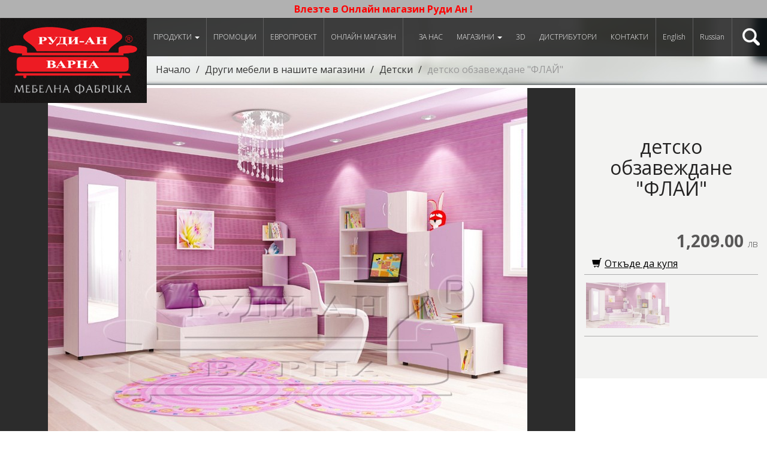

--- FILE ---
content_type: text/html; charset=UTF-8
request_url: https://rudi-an.com/bg/detskastaq_FLAI-bulini/p295.html
body_size: 9224
content:
<!DOCTYPE html>
<html lang="bg">
  <head>
    	<meta charset="utf-8">
    <meta http-equiv="X-UA-Compatible" content="IE=edge">
    <meta name="viewport" content="width=device-width, initial-scale=1">
    <title>детско обзавеждане "ФЛАЙ" - Детски, от Руди-Ан</title>
    <base href="https://rudi-an.com/" />
    <meta name="keywords" content="Мебел , мека мебел , канапе , диван , фотьойл , обзавеждане, тапицирана мебел , интериор , интериорен дизайн , еко брикети, спални, производство на мебели, производство на дивани, производство на канапета, производство на фотьойли, производство на мека мебел, разтегателни канапета, разтегателни дивани, разтегателни фотьойли, разтегателни мебели, мебелен магазин, мебелен салон, обзавеждане за дома, обзавеждане за хотела, обзавеждане за хол, обзавеждане за всекидневна, обзавеждане за заведение, обзавеждане за барове, Мека мебел Спални Детски Портманта Секции Кухни Маси и столове Офис обзавеждане Хотелско обзавеждане Матраци ТЕД Матраци ЕКОН Гардероби Скринове и тоалетки Мини бар Рецепции Закачалки търговия" />
	<meta name="description" content="  цветове&nbsp; - &nbsp; ладин 

 &nbsp; &nbsp; &nbsp; &nbsp; &nbsp; &nbsp; &nbsp; &nbsp; &nbsp;- лилав пастел 

 Гардероб - 408лв. 

 Легло - 352лв. 

  С механизми за повдигане с амортисьор  &nbsp;&nbsp;  

  Бюро - 276лв.  

  Шкаф..."/>
    <link href="css/bootstrap.min.css" rel="stylesheet">
    <link href="css/styles.css" rel="stylesheet">
    <!-- HTML5 Shim and Respond.js IE8 support of HTML5 elements and media queries -->
    <!--[if lt IE 9]>
      <script src="https://oss.maxcdn.com/libs/html5shiv/3.7.0/html5shiv.js"></script>
      <script src="https://oss.maxcdn.com/libs/respond.js/1.4.2/respond.min.js"></script>
    <![endif]-->
    <link href='https://fonts.googleapis.com/css?family=Open+Sans:400,300,700&amp;subset=latin,cyrillic' rel='stylesheet' type='text/css' />
			<script>
var _gaq = _gaq || [];
_gaq.push(['_setAccount', 'UA-6363218-1']);
_gaq.push(['_trackPageview']);
(function() {
var ga = document.createElement('script'); ga.type = 'text/javascript'; ga.async = true;
ga.src = ('https:' == document.location.protocol ? 'https://' : 'http://') + 'stats.g.doubleclick.net/dc.js';
var s = document.getElementsByTagName('script')[0]; s.parentNode.insertBefore(ga, s);
})();
	 
(function (tos) {
	window.setInterval(function () {
		tos = (function (t) {
			return t[0] == 60 ? (parseInt(t[1]) + 1) + ':00' : (t[1] || '0') + ':' + (parseInt(t[0]) + 60);
		})(tos.split(':').reverse());
		window.pageTracker ? pageTracker._trackEvent('Time', 'Time', tos) : _gaq.push(['_trackEvent', 'Time', 'Time', tos]);
	}, 30000);
})('00');
try{
	(function() {
		var afterPrint = function() {
			_gaq.push(['_trackEvent', 'Print Intent', window.location.href]);
		};
		if (window.matchMedia) {
			var mediaQueryList = window.matchMedia('print');
			mediaQueryList.addListener(function(mql) {
				if (!mql.matches)
				afterPrint();
			});
		}
		window.onafterprint = afterPrint;
	}());
} catch(e) {}
</script>
			<meta name="facebook-domain-verification"content="brigoc9itqzlv75acjpwlijuohqy4y" />
			<meta property="og:image" content="https://rudi-an.com/media/cache/3e/40/thumb6_FLAI.jpg"/>
	<meta property="og:title" content="детско обзавеждане 'ФЛАЙ'"/>
	<meta property="og:url" content="https://rudi-an.com/bg/detskastaq_FLAI-bulini/p295.html"/>
	<meta property="og:site_name" content="детско обзавеждане 'ФЛАЙ' - Детски, от Руди-Ан"/>
	
    <link rel="stylesheet" href="https://rudi-an.com/css/blueimp-gallery.min.css">
    <link rel="stylesheet" type="text/css" href="https://rudi-an.com/css/bootstrap-image-gallery.css">
    
    <link rel="stylesheet" type="text/css" href="https://rudi-an.com/css/bookblock.css" />
	<link rel="stylesheet" type="text/css" href="https://rudi-an.com/css/bookblock-custom.css" />
	<script src="https://rudi-an.com/js/modernizr.custom.js"></script>
  </head>
<body  id="tiny-bgr">
	
	<div class="loading-screen" id="pelerina">
  		<div class="progress">
		  <div id="progress" class="progress-bar progress-bar-danger" role="progressbar" aria-valuenow="80" aria-valuemin="0" aria-valuemax="100" style="width: 20%"></div>
		</div>
  	</div>
  	
	<div class="top-message"><a href="//shop.mebelirudi-an.com/" target="_blank"><span style="color:#FF0000;">Влезте в&nbsp;Онлайн магазин Руди Ан !</span>
</a></div>
	<nav class="navbar navbar-default navbar-fixed-top navbar-top" role="navigation">
		<div class="navbar-header">
			<button type="button" class="navbar-toggle" data-toggle="collapse" data-target="#navbar-collapse">
				<span class="sr-only">Навигация</span>
	        	<span class="icon-bar"></span>
	        	<span class="icon-bar"></span>
	        	<span class="icon-bar"></span>
	      	</button>
	      	<a class="navbar-brand" href="https://rudi-an.com/bg/index.html"></a>
	      		      	<ul class="langs-s">
      			      							      							<li><a href="https://rudi-an.com/en/detskastaq_FLAI-bulini/p295.html">English</a></li>
								      							<li><a href="https://rudi-an.com/ru/detskastaq_FLAI-bulini/p295.html">Russian</a></li>
									      	</ul>
	      		    </div>
	    
	    <div class="nav">
	    	<div class="collapse navbar-collapse" id="navbar-collapse">
	    		<ul class="nav navbar-nav">
	    			<li class="dropdown">
			          <a href="javascript:;" class="dropdown-toggle" data-toggle="dropdown">Продукти <b class="caret"></b></a>
			          <ul class="dropdown-menu dropdown-products">
			          				            <li class="dropdown-menu-group"><a href="https://rudi-an.com/bg/categories.html">Производство мека мебел</a></li>
			            			            				            	<li><a href="https://rudi-an.com/bg/Ъглови-дивани/c3.html"><img src="https://rudi-an.com/media/cache/cd/6e/thumb2_MIlano-osn12.jpg" alt="">Ъглови дивани</a></li>
			            				            	<li><a href="https://rudi-an.com/bg/Стандартни-дивани/c4.html"><img src="https://rudi-an.com/media/cache/f1/94/thumb2_BERLIN_osn-2016-1.jpg" alt="">Стандартни дивани</a></li>
			            				            	<li><a href="https://rudi-an.com/bg/Серийно-производство-2017/c26.html"><img src="https://rudi-an.com/media/cache/22/db/thumb2_Madeira-osn.jpg" alt="">Серийно производство 2017</a></li>
			            				            	<li><a href="https://rudi-an.com/bg/Тапицирани-спални/c24.html"><img src="https://rudi-an.com/media/cache/33/85/thumb2_bellissima_9060.jpg" alt="">Тапицирани спални</a></li>
			            				            	<li><a href="https://rudi-an.com/bg/Тапицирани-столове/c22.html"><img src="https://rudi-an.com/media/cache/87/ca/thumb2_LUX_1227-1.jpg" alt="">Тапицирани столове</a></li>
			            				            	<li><a href="https://rudi-an.com/bg/Хотел-Офис-Заведение/c23.html"><img src="https://rudi-an.com/media/cache/79/00/thumb2_SOLO_7350-11.jpg" alt="">Хотел, Офис, Заведение</a></li>
			            				            	<li><a href="https://rudi-an.com/bg/Мека-мебел-по-проект/c28.html"><img src="https://rudi-an.com/media/cache/7f/3d/thumb2_Pavel_5815.jpg" alt="">Мека мебел по проект</a></li>
			            				            	<li><a href="https://rudi-an.com/bg/OUTLET/c30.html">OUTLET</a></li>
			            				            			            			            <li class="dropdown-menu-group"><a href="https://rudi-an.com/bg/categories.html">Други мебели в нашите магазини</a></li>
			            			            				            	<li><a href="https://rudi-an.com/bg/Спални-комплекти/c8.html"><img src="https://rudi-an.com/media/cache/f8/09/thumb2_Cosmopolitan-10-cam01.jpg" alt="">Спални комплекти</a></li>
			            				            	<li><a href="https://rudi-an.com/bg/Секции/c9.html"><img src="https://rudi-an.com/media/cache/9b/29/thumb2_fibo.jpg" alt="">Секции</a></li>
			            				            	<li><a href="https://rudi-an.com/bg/Детски/c10.html"><img src="https://rudi-an.com/media/cache/8b/88/thumb2_DO26-Cam01.jpg" alt="">Детски</a></li>
			            				            	<li><a href="https://rudi-an.com/bg/Портманта/c12.html"><img src="https://rudi-an.com/media/cache/b5/eb/thumb2_Eldorado.jpg" alt="">Портманта</a></li>
			            				            	<li><a href="https://rudi-an.com/bg/Кухни/c11.html"><img src="https://rudi-an.com/media/cache/fa/22/thumb2_KUHNQ-2.jpg" alt="">Кухни</a></li>
			            				            	<li><a href="https://rudi-an.com/bg/Маси-и-столове/c15.html"><img src="https://rudi-an.com/media/cache/44/3c/thumb2_trapezenk-t-venecia-1.jpg" alt="">Маси и столове</a></li>
			            				            	<li><a href="https://rudi-an.com/bg/Матраци-и-бази-за-матраци/c16.html"><img src="https://rudi-an.com/media/cache/28/35/thumb2_BAZI.jpg" alt="">Матраци и бази за матраци</a></li>
			            				            	<li><a href="https://rudi-an.com/bg/Подматрачни-рамки/c19.html"><img src="https://rudi-an.com/media/cache/78/19/thumb2_Listovka_Rudi-An_mehanizmi_A4_-_Copy-1.jpg" alt="">Подматрачни рамки</a></li>
			            				            	<li><a href="https://rudi-an.com/bg/Хотелско-обзавеждане/c13.html"><img src="https://rudi-an.com/media/cache/e7/d6/thumb2_LAZUR1.jpg" alt="">Хотелско обзавеждане</a></li>
			            				            	<li><a href="https://rudi-an.com/bg/Офис-обзавеждане/c14.html"><img src="https://rudi-an.com/media/cache/4d/02/thumb2_AVALON_MIX.jpg" alt="">Офис обзавеждане</a></li>
			            				            	<li><a href="https://rudi-an.com/bg/Еко-брикети/c18.html">Еко брикети</a></li>
			            				            			            			          </ul>
			        </li>
			        			        										<li>
												<a href="https://rudi-an.com/bg/promotions.html">Промоции</a>
																	</li>
																		        										<li>
												<a href="https://rudi-an.com/bg/catalogs.html">ЕВРОПРОЕКТ</a>
																	</li>
																		        																		        																		        																		        																		        										<li><a href="https://shop.mebelirudi-an.com/" target="_blank">Онлайн магазин</a></li>
	    		</ul>
	    		<ul class="nav navbar-nav navbar-right">
	    																																	<li>
												<a href="https://rudi-an.com/bg/about-us.html">За нас</a>
																	</li>
																				<li class="dropdown">
												<a href="javascript:;" class="dropdown-taggle" data-toggle="dropdown">Магазини <b class="caret"></b></a>
																		<ul class="dropdown-menu">
														<li><a href="https://rudi-an.com/bg/stores/magazin-rudi-an.html">Магазин </a></li>
														<li><a href="https://rudi-an.com/bg/stores/fabrika-rudi-an.html">Фабрика </a></li>
													</ul> 
											</li>
																														<li>
												<a href="https://rudi-an.com/bg/3d-za-dizaineri.html">3D</a>
																	</li>
																					    			<li><a href="https://rudi-an.com/bg/distributors.html">Дистрибутори</a></li>
	    																																																					<li>
												<a href="https://rudi-an.com/bg/contacts.html">Контакти</a>
																	</li>
																															    				    				    									    								<li><a href="https://rudi-an.com/en/detskastaq_FLAI-bulini/p295.html" class="langs">English</a></li>
											    								<li><a href="https://rudi-an.com/ru/detskastaq_FLAI-bulini/p295.html" class="langs">Russian</a></li>
																    			<li class="dropdown">
	    				<a href="javascript:;" class="dropdown-toggle" data-toggle="dropdown" id="search-icon"></a>
	    				<div class="dropdown-menu dropdown-search">
	    					<form action="https://rudi-an.com/bg/search.html" method="post" accept-charset="UTF-8">
  								<input type="text" name="search_text">
  								<input type="submit" value="Търси">
							</form>
	    				</div>
	    			</li>
	    		</ul>
	    	</div>
	    </div>
	</nav>
	<div id="book-mode">
				<div id="container">
			<div class="bb-custom-wrapper">
				<div class="book-close" id="close">x</div>
				<div id="bb-bookblock" class="bb-bookblock">
									</div>
				<nav>
					<span id="bb-nav-prev"></span>
					<span id="bb-nav-next"></span>
				</nav>
			</div>
		</div>
	</div>

	<div id="list-mode">
	  			  	<ol class="breadcrumb">
		  		<li><a href="https://rudi-an.com/bg/index.html">Начало</a></li>
		  						<li><a href="https://rudi-an.com/bg/categories.html">Други мебели в нашите магазини</a></li>
								<li><a href="https://rudi-an.com/bg/Детски/c10.html">Детски</a></li>
						  		<li class="active">детско обзавеждане "ФЛАЙ"</li>
		  	</ol>	
	  		  	
	  	
	  		  			
<script type="text/javascript">
!function(f,b,e,v,n,t,s){if(f.fbq)return;n=f.fbq=function(){n.callMethod?
n.callMethod.apply(n,arguments):n.queue.push(arguments)};if(!f._fbq)f._fbq=n;
n.push=n;n.loaded=!0;n.version='2.0';n.queue=[];t=b.createElement(e);t.async=!0;
t.src=v;s=b.getElementsByTagName(e)[0];s.parentNode.insertBefore(t,s)}(window,
document,'script','https://connect.facebook.net/en_US/fbevents.js');
fbq('init', '000000000000000'); 
fbq('track', 'PageView');

fbq('track', 'ViewContent', {
  content_ids: [295],
  content_type: 'product'
});

var google_tag_params = {
dynx_itemid: 295,
dynx_pagetype: 'offerdetail',
};

/* <![CDATA[ */
var google_conversion_id = 985025827;
var google_custom_params = window.google_tag_params;
var google_remarketing_only = true;
/* ]]> */
</script>

<script type="text/javascript" src="//www.googleadservices.com/pagead/conversion.js"></script>	
	<div class="row">
	  	<div id="product-right" class="col-lg-3 col-md-3 col-sm-12">
	  		<div class="product-fb">
	  			<div class="fb-like" data-href="https://rudi-an.com/bg/detskastaq_FLAI-bulini/p295.html" data-layout="button_count" data-action="like" data-show-faces="false" data-share="true"></div>
	  		</div>
	  		<h1>детско обзавеждане "ФЛАЙ"</h1>
	  		<div class="price">1,209.00 <span>лв</span></div>	  			  		<a href="https://rudi-an.com/bg/contacts.html" class="btn btn-link btn-custom-link"><span class="glyphicon glyphicon glyphicon-shopping-cart"></span>Откъде да купя</a>
	  			  		
	  		
	  			  		
	  		<div class="clearfix"></div>
	  		
	  			  		<div class="col-lg-12 col-md-12 hidden-sm hidden-xs view-thumbs">    	  		 
				<ul>
							    		<li data-target="#bigPicture" data-slide-to="0" class="active">
		    			<a id="carousel-selector-0" class="selected"><img src="https://rudi-an.com/media/cache/3e/40/thumb2_FLAI.jpg" class="img-responsive" alt=""></a>
		    		</li>
		    				    	</ul>
			</div>
						
			<div class="clearfix"></div>
			
				  	</div>
	  	
	  	<div id="product-left" class="col-lg-9 col-md-9 col-sm-12">
	  		<div id="bigPicture" class="carousel slide product-carousel">
				 		
				  	
			    			    <div class="carousel-inner">
			    				        <div class="item active">
			            <a href="https://rudi-an.com/media/images/3e/40/FLAI.jpg" data-gallery="gallery"><img src="https://rudi-an.com/media/cache/3e/40/thumb6_FLAI.jpg" alt=""></a>
			        </div>
			        			    </div>
			    			    
			                    
			</div> 
			 
			<div class="row">
				<div class="col-lg-1 col-md-2">
					<a href="javascript:history.back();" class=" hidden-sm hidden-xs back-button">назад</a>
				</div>
				<div class="col-lg-8 col-md-10">
					<div class="tabbable product-tabs">
						<ul class="nav nav-tabs">
							<li class="active"><a href="#tab1" data-toggle="tab">Описание</a></li>							<li><a href="#tab2" data-toggle="tab"><span></span>Размери</a></li>													</ul>
						<div class="tab-content">
														<div class="tab-pane active" id="tab1">
								<p style="font-size: 13px; line-height: 20.8000011444092px;"><strong>цветове&nbsp;</strong>-<strong>&nbsp;</strong>ладин</p>

<p style="font-size: 13px; line-height: 20.8000011444092px;">&nbsp; &nbsp; &nbsp; &nbsp; &nbsp; &nbsp; &nbsp; &nbsp; &nbsp;- лилав пастел</p>

<p style="font-size: 13px; line-height: 20.8000011444092px;">Гардероб - 408лв.</p>

<p style="font-size: 13px; line-height: 20.8000011444092px;">Легло - 352лв.</p>

<p style="font-size: 13px; line-height: 20.8000011444092px;"><span style="font-size: 13px; line-height: 20.8000011444092px;">С механизми за повдигане с амортисьор</span><span style="font-size: 13px; line-height: 20.8000011444092px;">&nbsp;&nbsp;</span></p>

<p style="font-size: 13px; line-height: 20.8000011444092px;"><span style="font-size: 13px; line-height: 20.8000011444092px;">Бюро - 276лв.</span></p>

<p style="font-size: 13px; line-height: 20.8000011444092px;"><span style="font-size: 13px; line-height: 20.8000011444092px;">Шкаф - 255лв.</span>&nbsp; &nbsp; &nbsp; &nbsp; &nbsp; &nbsp; &nbsp; &nbsp; &nbsp;&nbsp;</p>

							</div>
																					<div class="tab-pane" id="tab2">
								<a href="https://rudi-an.com/media/images/c3/3a/Detsko_FLAI.jpg" data-gallery="dimensions"><img src="https://rudi-an.com/media/cache/c3/3a/thumb5_Detsko_FLAI.jpg" alt="" class="img-responsive"></a>
							</div>
																				</div>
					</div>
				</div>
				<div class="col-lg-3 col-md-12 product-related">
									</div>
			</div>
		</div>
  	</div>
  	  	
  	<div class="clearfix"></div>
  	<div class="caption">Допълнителни предложения</div>
	<div id="moreProducts" class="carousel slide items-carousel">
	    <div class="carousel-inner">
	    		        <div class="item active">
	            <div class="row categories">
	            				  		<div class="col-lg-3 col-md-3 col-sm-6 col-xs-6">
			  			<a href="https://rudi-an.com/bg/detsko_obzavejdaneTOBI_bulini/p2224.html">
			  				<img src="https://rudi-an.com/media/cache/f7/d3/thumb5_TOBI_1.jpg" alt="" class="img-responsive">
			  				<h3>детско обзавеждане "ТОБИ"</h3>
			  			</a>
			  		</div>
			  					  		<div class="col-lg-3 col-md-3 col-sm-6 col-xs-6">
			  			<a href="https://rudi-an.com/bg/detsko_YASMIN_bulin/p2130.html">
			  				<img src="https://rudi-an.com/media/cache/5a/ba/thumb5_JASMINE_1.jpg" alt="" class="img-responsive">
			  				<h3>детско обзавеждане "ЯСМИН"</h3>
			  			</a>
			  		</div>
			  					  		<div class="col-lg-3 col-md-3 col-sm-6 col-xs-6">
			  			<a href="https://rudi-an.com/bg/detskoobzavejdaneIVET-bulini/p1964.html">
			  				<img src="https://rudi-an.com/media/cache/71/44/thumb5_detsko-obzavezdane-ivet.jpeg" alt="" class="img-responsive">
			  				<h3>детско обзавеждане "ИВЕТ"</h3>
			  			</a>
			  		</div>
			  					  		<div class="col-lg-3 col-md-3 col-sm-6 col-xs-6">
			  			<a href="https://rudi-an.com/bg/detskoobzavejdaneKEN-bulini/p1963.html">
			  				<img src="https://rudi-an.com/media/cache/07/d4/thumb5_detsko-obzavezdane-akena.jpeg" alt="" class="img-responsive">
			  				<h3>детско обзавеждане "КЕН"</h3>
			  			</a>
			  		</div>
			  					  		<div class="col-lg-3 col-md-3 col-sm-6 col-xs-6">
			  			<a href="https://rudi-an.com/bg/detskoobzavejdaneBARBI-bulini/p1962.html">
			  				<img src="https://rudi-an.com/media/cache/9a/44/thumb5_detsko-obzavezdane-barbi.jpeg" alt="" class="img-responsive">
			  				<h3>детско обзавеждане "БАРБИ"</h3>
			  			</a>
			  		</div>
			  					  	</div>
	        </div>
	        	        <div class="item">
	            <div class="row categories">
	            				  		<div class="col-lg-3 col-md-3 col-sm-6 col-xs-6">
			  			<a href="https://rudi-an.com/bg/detskoPANDA-bulini/p1949.html">
			  				<img src="https://rudi-an.com/media/cache/35/ed/thumb5_PANDA_1.jpg" alt="" class="img-responsive">
			  				<h3>детско обзавеждане "ПАНДА"</h3>
			  			</a>
			  		</div>
			  					  		<div class="col-lg-3 col-md-3 col-sm-6 col-xs-6">
			  			<a href="https://rudi-an.com/bg/detskoNEXT-bulini/p1877.html">
			  				<img src="https://rudi-an.com/media/cache/a4/59/thumb5_NEXT.jpg" alt="" class="img-responsive">
			  				<h3>детско обзавеждане "НЕКСТ"</h3>
			  			</a>
			  		</div>
			  					  		<div class="col-lg-3 col-md-3 col-sm-6 col-xs-6">
			  			<a href="https://rudi-an.com/bg/detsko-NEMO-bulini/p1790.html">
			  				<img src="https://rudi-an.com/media/cache/c0/d7/thumb5_NEMO.jpg" alt="" class="img-responsive">
			  				<h3>детско обзавеждане "НЕМО"</h3>
			  			</a>
			  		</div>
			  					  		<div class="col-lg-3 col-md-3 col-sm-6 col-xs-6">
			  			<a href="https://rudi-an.com/bg/detsko-obzavejdane_RIKO_bulini/p1147.html">
			  				<img src="https://rudi-an.com/media/cache/c6/72/thumb5_RIKO.jpg" alt="" class="img-responsive">
			  				<h3>детско обзавеждане "РИКО"</h3>
			  			</a>
			  		</div>
			  					  		<div class="col-lg-3 col-md-3 col-sm-6 col-xs-6">
			  			<a href="https://rudi-an.com/bg/detsko-obzavejdane_QUEEN-bulini/p1146.html">
			  				<img src="https://rudi-an.com/media/cache/bb/67/thumb5_QUEEN_1.jpg" alt="" class="img-responsive">
			  				<h3>детско обзавеждане "КУИН"</h3>
			  			</a>
			  		</div>
			  					  	</div>
	        </div>
	        	        <div class="item">
	            <div class="row categories">
	            				  		<div class="col-lg-3 col-md-3 col-sm-6 col-xs-6">
			  			<a href="https://rudi-an.com/bg/dvuetajno_leglo_s_garderob-bulini/p312.html">
			  				<img src="https://rudi-an.com/media/cache/28/35/thumb5_dvuetajno.jpg" alt="" class="img-responsive">
			  				<h3>Двуетажно легло с гардероб</h3>
			  			</a>
			  		</div>
			  					  		<div class="col-lg-3 col-md-3 col-sm-6 col-xs-6">
			  			<a href="https://rudi-an.com/bg/detska_staq_SUNNY-bulini/p303.html">
			  				<img src="https://rudi-an.com/media/cache/d3/53/thumb5_SUNNY.jpg" alt="" class="img-responsive">
			  				<h3>детско обзавеждане "СЪНИ"</h3>
			  			</a>
			  		</div>
			  					  		<div class="col-lg-3 col-md-3 col-sm-6 col-xs-6">
			  			<a href="https://rudi-an.com/bg/detska_staq_SITI-bulini/p302.html">
			  				<img src="https://rudi-an.com/media/cache/93/8c/thumb5_SITI.jpg" alt="" class="img-responsive">
			  				<h3>юношеско обзавеждане "СИТИ"</h3>
			  			</a>
			  		</div>
			  					  		<div class="col-lg-3 col-md-3 col-sm-6 col-xs-6">
			  			<a href="https://rudi-an.com/bg/detska_staq_JOI-bulini/p298.html">
			  				<img src="https://rudi-an.com/media/cache/b4/e5/thumb5_JOI.jpg" alt="" class="img-responsive">
			  				<h3>детско обзавеждане "ДЖОЙ"</h3>
			  			</a>
			  		</div>
			  					  		<div class="col-lg-3 col-md-3 col-sm-6 col-xs-6">
			  			<a href="https://rudi-an.com/bg/detska_spalnq_HAPPY-bulini/p297.html">
			  				<img src="https://rudi-an.com/media/cache/6a/3c/thumb5_HAPPY.jpg" alt="" class="img-responsive">
			  				<h3>детско обзавеждане "ХЕПИ"</h3>
			  			</a>
			  		</div>
			  					  	</div>
	        </div>
	        	        <div class="item">
	            <div class="row categories">
	            				  		<div class="col-lg-3 col-md-3 col-sm-6 col-xs-6">
			  			<a href="https://rudi-an.com/bg/detskastaq_FRESH-bulini/p296.html">
			  				<img src="https://rudi-an.com/media/cache/00/bd/thumb5_FRE6.jpg" alt="" class="img-responsive">
			  				<h3>детско обзавеждане "ФРЕШ"</h3>
			  			</a>
			  		</div>
			  					  		<div class="col-lg-3 col-md-3 col-sm-6 col-xs-6">
			  			<a href="https://rudi-an.com/bg/detskastaq_FENTAZI-bulini/p291.html">
			  				<img src="https://rudi-an.com/media/cache/7b/96/thumb5_DETSKA_FANTAZIQ.jpg" alt="" class="img-responsive">
			  				<h3>модулна система "ФАНТАЗИЯ"</h3>
			  			</a>
			  		</div>
			  					  		<div class="col-lg-3 col-md-3 col-sm-6 col-xs-6">
			  			<a href="https://rudi-an.com/bg/dvuetajnoleglo-bulini/p289.html">
			  				<img src="https://rudi-an.com/media/cache/ba/e1/thumb5_DWUETAJNO.jpg" alt="" class="img-responsive">
			  				<h3>Двуетажно легло</h3>
			  			</a>
			  		</div>
			  					  		<div class="col-lg-3 col-md-3 col-sm-6 col-xs-6">
			  			<a href="https://rudi-an.com/bg/detskaDIEGO-bulini/p288.html">
			  				<img src="https://rudi-an.com/media/cache/a6/ad/thumb5_DIEGO.jpg" alt="" class="img-responsive">
			  				<h3>детско обзавеждане "ДИЕГО"</h3>
			  			</a>
			  		</div>
			  					  		<div class="col-lg-3 col-md-3 col-sm-6 col-xs-6">
			  			<a href="https://rudi-an.com/bg/detskaDESI-bulini/p287.html">
			  				<img src="https://rudi-an.com/media/cache/e4/8b/thumb5_DESI.jpg" alt="" class="img-responsive">
			  				<h3>детско обзавеждане "ДЕСИ"</h3>
			  			</a>
			  		</div>
			  					  	</div>
	        </div>
	        	        <div class="item">
	            <div class="row categories">
	            				  		<div class="col-lg-3 col-md-3 col-sm-6 col-xs-6">
			  			<a href="https://rudi-an.com/bg/detskaBENI-bulini/p286.html">
			  				<img src="https://rudi-an.com/media/cache/6d/ad/thumb5_BENI-1.jpg" alt="" class="img-responsive">
			  				<h3>детско обзавеждане "БЕНИ"</h3>
			  			</a>
			  		</div>
			  					  		<div class="col-lg-3 col-md-3 col-sm-6 col-xs-6">
			  			<a href="https://rudi-an.com/bg/detskaALISA-bulini/p284.html">
			  				<img src="https://rudi-an.com/media/cache/86/7d/thumb5_ALISA.jpg" alt="" class="img-responsive">
			  				<h3>детско обзавеждане "АЛИСА"</h3>
			  			</a>
			  		</div>
			  					  		<div class="col-lg-3 col-md-3 col-sm-6 col-xs-6">
			  			<a href="https://rudi-an.com/bg/detskaAleks-bulini/p283.html">
			  				<img src="https://rudi-an.com/media/cache/75/4d/thumb5_ALEX.jpg" alt="" class="img-responsive">
			  				<h3>детско обзавеждане "АЛЕКС"</h3>
			  			</a>
			  		</div>
			  					  	</div>
	        </div>
	        	    </div>
	    	    <a class="carousel-control left" href="#moreProducts" data-slide="prev"></a>
	    <a class="carousel-control right" href="#moreProducts" data-slide="next"></a>
	                    
	</div> 
	  		  	
	  			<div class="footer-bgr">
		  	<div class="row footer">
				<div class="col-lg-2 col-md-3 col-sm-3 col-xs-6">
					<h2><a href="https://rudi-an.com/bg/about-us.html" style="color:#fff;">За нас</a></h2>
										<h2 style="padding-top: 0"><a href="https://rudi-an.com/bg/conditions-and-policies.html" style="color:#fff; font-size: 24px">Условия и политики</a></h2>
										<ul class="nav nav-footer">
												<li><a href="https://rudi-an.com/bg/about-us/pricay-policy.html">Политика за поверителност</a></li>
												<li><a href="https://rudi-an.com/bg/about-us/declaration-personal-data.html">Декларация за лични данни</a></li>
											</ul>
					                                
				</div>
				<div class="col-lg-2 col-md-3 col-sm-3 col-xs-6">
					<h2><a href="https://rudi-an.com/bg/distributors.html" style="color:#fff;">Магазини</a></h2>
					<ul class="nav nav-footer">
												<li><a href="https://rudi-an.com/bg/stores/magazin-rudi-an.html">Магазин </a></li>
												<li><a href="https://rudi-an.com/bg/stores/fabrika-rudi-an.html">Фабрика </a></li>
												<li><a href="https://rudi-an.com/bg/distributors.html">Дистрибутори</a></li>
					</ul>
				</div>
				<div class="col-lg-2 col-md-3 col-sm-3 col-xs-6">
					<h2><a href="https://rudi-an.com/bg/catalogs.html" style="color:#fff;">Каталози</a></h2>
										<ul class="nav nav-footer">
												<li><a href="https://rudi-an.com/download/catalogue/1/A_Newest_Catalog_20138c7.pdf" target="_blank">КАТАЛОГ 2013</a></li>
												<li><a href="https://rudi-an.com/download/catalogue/4/" target="_blank">КАТАЛОГ ЪГЛОВИ МОДЕЛИ</a></li>
												<li><a href="https://rudi-an.com/download/catalogue/5/" target="_blank">КАТАЛОГ СТАНДАРТНИ МОДЕЛИ - ЛУКС</a></li>
												<li><a href="https://rudi-an.com/download/catalogue/6/" target="_blank">КАТАЛОГ СТАНДАРТНИ МОДЕЛИ - СПАЛНИ СТОЛОВЕ</a></li>
											</ul>	
									</div>
				<div class="col-lg-2 col-md-3 col-sm-3 col-xs-6">
					<h2><a href="https://rudi-an.com/bg/contacts.html" style="color:#fff;">Контакти</a></h2>
					<ul class="nav nav-footer">
						<li><a href="https://rudi-an.com/bg/stores/magazin-rudi-an.html">Магазин Руди Ан</a></li>
						<li><a href="https://rudi-an.com/bg/contacts.html">Директна връзка</a></li>
						<li><a href="https://rudi-an.com/bg/contacts.html">Google карта</a></li>
												<li><a href="http://www.facebook.com/mebeli.rudian" target="_blank">Facebook</a></li>
											</ul>
				</div>
				<div class="col-lg-4 col-md-12 col-sm-12 col-xs-12">
					<div class="footer-icons">
						<div class="socials">
																					<a href="http://www.facebook.com/mebeli.rudian" alt="" target="_blank"><img src="img/icon_facebook.png"></a>
																																										<a href="http://www.youtube.com/channel/UCbM7xySBQNNgUMrBQMZ2mCg" alt="" target="_blank"><img src="img/icon_youtube.png"></a>
																				</div>
						<img src="img/logo_f.png" alt="" style="float: left;">
					</div>
				</div>    
			</div>
			<div class="copyright">
				2005-2026 &reg; Всички права запазени Rudi-an.com<br/>
				Изработка <a href="http://dotmedia.bg" target="_blank">Дот Медиа</a>
			</div>
		</div>
					<script>
var distr_track =  document.getElementById('gadistr');
if (typeof(distr_track) != 'undefined' && distr_track != null)
{

 distr_track.addEventListener(
     'change',
     function() { 
  _gaq.push(['_trackEvent', 'Distributors', 'City', this.options[this.selectedIndex].text]);},
     false);
}

var google_conversion_id = 985025827;
var google_custom_params = window.google_tag_params;
var google_remarketing_only = true;
</script>
<script type="text/javascript" src="//www.googleadservices.com/pagead/conversion.js"></script>
		
  	</div>
  	<div id="blueimp-gallery" class="blueimp-gallery">
    <!-- The container for the modal slides -->
    <div class="slides"></div>
    <!-- Controls for the borderless lightbox -->
    <h3 class="title"></h3>
    <a class="prev">‹</a>
    <a class="next">›</a>
    <a class="close">×</a>
    <a class="play-pause"></a>
    <ol class="indicator"></ol>
    <!-- The modal dialog, which will be used to wrap the lightbox content -->
    <div class="modal fade">
        <div class="modal-dialog">
            <div class="modal-content">
                <div class="modal-header">
                    <button type="button" class="close" aria-hidden="true">&times;</button>
                    <h4 class="modal-title"></h4>
                </div>
                <div class="modal-body next"></div>
                <div class="modal-footer">
                    <button type="button" class="btn btn-default pull-left prev">
                        <i class="glyphicon glyphicon-chevron-left"></i>
                        Previous
                    </button>
                    <button type="button" class="btn btn-primary next">
                        Next
                        <i class="glyphicon glyphicon-chevron-right"></i>
                    </button>
                </div>
            </div>
        </div>
    </div>
</div>
  		<script src="https://rudi-an.com/js/jquery.min.js"></script>
    <script src="./js/bootstrap.min.js"></script>
        <script src="./js/ekko-lightbox.js"></script>
	<script type="text/javascript">
		var BASE_URL = "https://rudi-an.com/";
		var LANG = "bg";
	
		$(document).ready(function ($) {
			// delegate calls to data-toggle="lightbox"
			$(document).delegate('*[data-toggle="lightbox"]', 'click', function(event) {
				event.preventDefault();
				return $(this).ekkoLightbox({
					always_show_close: true
				});
			});
			
			$('#book-mode').css('display', 'none');
			
			resizeDropDownMenu();
		});
		
		$(window).on('resize', function() {
			resizeDropDownMenu();
		});
		
		function resizeDropDownMenu(){
			var maxHeight = $('body').height() - 100; 
			var dropDownMenuHeight = $('.dropdown-products').height();
			if(dropDownMenuHeight > maxHeight){
				$(".navbar-top .navbar-nav li ul.dropdown-products").css({
					"overflow-y": "scroll",
					"overflow-x": "hidden",
					"height": maxHeight + "px"
				});	
			}
		}
	</script>
	
	<script src="https://rudi-an.com/js/jquery.blueimp-gallery.min.js"></script>
	<script src="https://rudi-an.com/js/bootstrap-image-gallery.min.js"></script>
	<script type="text/javascript">
    	var borderless = true;
    	$('#blueimp-gallery').data('useBootstrapModal', !borderless);
    	$('#blueimp-gallery').toggleClass('blueimp-gallery-controls', borderless);
    	//$('#blueimp-gallery').data('fullScreen', true);
	</script>
	
	<script type="text/javascript">
		$(window).on('resize', function() {
			$('.bb-custom-wrapper').css({
				'width': $(window).outerWidth(), 
				'height': $(window).outerHeight()
			});
		});
		
		var progress = 0;
		var progressTicks = 10;
		var loaded = 0;
		
		function bookProgress(percents) {
			progress += percents;
			progressTicks -= 1;
			
			if (progress >= 100) {
				progress = 100;
			}
			
			$('#progress').css('width', progress + '%');
			
			if (progressTicks == 0) {
				
				$('body').css('overflow', 'hidden');
				$('#list-mode').css('display', 'none');
				$('#book-mode').css('display', 'block');
				
				$('#pelerina').fadeOut('slow');
				progress = 0;
				loaded = 1;
				
				$('.bb-item').each(function(idx, item) {
					$(item).css('backgroundImage',"url('"+$(item).find('img').first().attr('src')+"')");
				});
			} 
		}

	
	    $('#list').click(function(){
			$('.categories .item').addClass('list-group-item');
		});
		$('#grid').click(function(){
			$('.categories .item').removeClass('list-group-item');
		});
		
		$('#book').click(function(){
			
			if (loaded == 1) {
				$('body').css('overflow', 'hidden');
				$('#list-mode').css('display', 'none');
				$('#book-mode').css('display', 'block');
				return;
			}
			
			progress = 0;
			$('#progress').css('width', '0%');
			$('#pelerina').show();
			var tmp = $('#bb-bookblock img[data-img]');
			var tick = 100 / tmp.length;
			progressTicks = tmp.length;
			
			tmp.each(function(idx, item) {
				var id = $(item).attr('id');
				
				$('#'+id).load(function() {
					bookProgress(tick);
				}).attr('src', $(item).data('img')).removeAttr('data-img');
			});
		});
		
		$('#close').click(function(){
			$('body').css('overflow', 'auto');
			$('#list-mode').css('display', 'block');
			$('#book-mode').css('display', 'none');
		});
	
	    $(document).ready(function() {      
	   	  	$('.items-carousel').carousel('pause');
	   	 	$('.product-carousel').carousel('pause');
	   	  	
	   	  	// set book image as background (fro responsive designs) 
	   	 	$('.bb-custom-wrapper').css({
	   	 		'width': $(window).outerWidth(), 
	   	 		'height': $(window).outerHeight()
	   	 	});
	   	 	$('.bb-custom-wrapper .bb-item').css({
	   	 		'position': 'fixed', 
	   	 		'width': '100%', 
	   	 		'height': '100%'
	   	 	});
		   	$('.bb-custom-wrapper div.bb-item img').each(function() {
		 		var imgSrc = $(this).attr('src');
		 		$(this).parent().css({
		 			'background': 'url('+imgSrc+') center center no-repeat', 
		 			'-webkit-background-size': '100% ', 
		 			'-moz-background-size': '100%', 
		 			'-o-background-size': '100%', 
		 			'background-size': '100%', 
		 			'-webkit-background-size': 'cover', 
		 			'-moz-background-size': 'cover', 
		 			'-o-background-size': 'cover', 
		 			'background-size': 'cover'
		 		});
		 		$(this).css('visibility', 'hidden');
		 	});
	   	});
	   
	    $('[id^=carousel-selector-]').click( function(){
			var id_selector = $(this).attr("id");
	      	var id = id_selector.substr(id_selector.length -1);
	      	id = parseInt(id);
	      	//$('#bigPicture').carousel(id);
	      	$('[id^=carousel-selector-]').removeClass('selected');
	      	$(this).addClass('selected');
	    });

	    $('#bigPicture').on('slid', function (e) {
	      	var id = $('.item.active').data('slide-number');
	      	id = parseInt(id);
	      	$('[id^=carousel-selector-]').removeClass('selected');
	      	$('[id^=carousel-selector-'+id+']').addClass('selected');
	    });
	    
	    $('#playButton').click(function () {
            $('#bigPicture').carousel('cycle');
        });
        $('#pauseButton').click(function () {
            $('#bigPicture').carousel('pause');
        });
        
        function showFilterData(url, filterId){
        	if(filterId == 0){
        		location.href= url + ".html";
        	} else {
        		location.href= url + "/f" + filterId + ".html";
        	}
        }
        
    </script>
    
    <div id="fb-root"></div>
	<script>(function(d, s, id) {
	  var js, fjs = d.getElementsByTagName(s)[0];
	  if (d.getElementById(id)) return;
	  js = d.createElement(s); js.id = id;
	  js.src = "//connect.facebook.net/en_US/sdk.js#xfbml=1&version=v2.0";
	  fjs.parentNode.insertBefore(js, fjs);
	}(document, 'script', 'facebook-jssdk'));
	</script>
	
	<script src="https://rudi-an.com/js/jquery.jscrollpane.min.js"></script>
	<script src="https://rudi-an.com/js/jquerypp.custom.js"></script>
	<script src="https://rudi-an.com/js/jquery.bookblock.js"></script>
	<script src="https://rudi-an.com/js/page.js"></script>
	<script>
		$(function() {
			Page.init();
		});
	</script>
	


  </body>
</html>